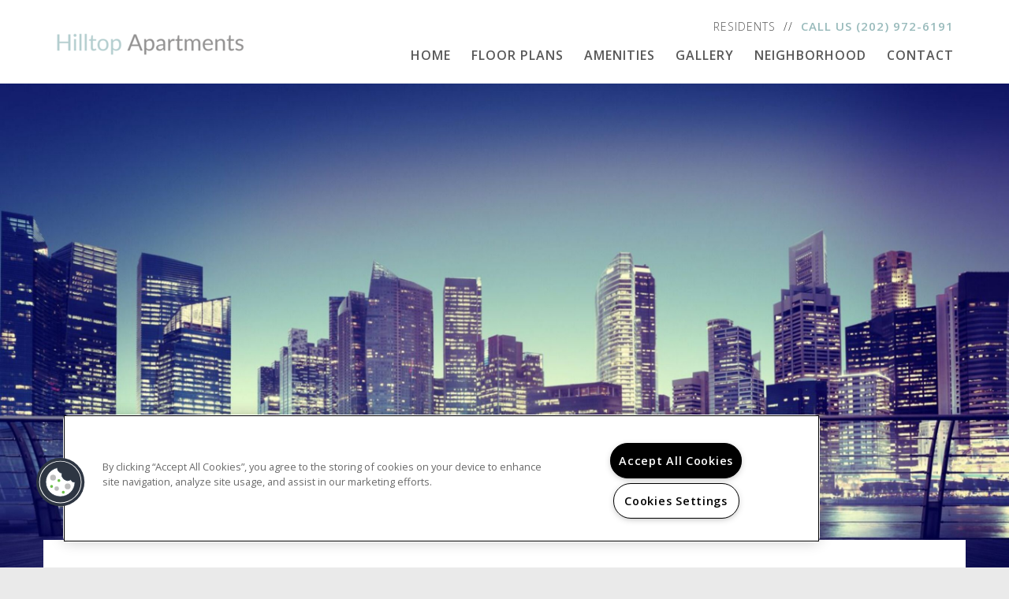

--- FILE ---
content_type: text/html; charset=utf-8
request_url: https://livehilltopdc.com/Site-map.aspx
body_size: 16078
content:
<!DOCTYPE html PUBLIC "-//W3C//DTD XHTML 1.0 Strict//EN" "http://www.w3.org/TR/xhtml1/DTD/xhtml1-strict.dtd">
<html lang="en" xmlns="http://www.w3.org/1999/xhtml">
<head id="head"><title>
	Come home to more in Washington, DC | Hilltop Apartments

</title><meta name="description" content="Great Washington, DC Apartments for Rent. Visit us today! (202) 945-4550." /> 
<meta http-equiv="content-type" content="text/html; charset=UTF-8" /> 
<meta http-equiv="pragma" content="no-cache" /> 
<meta http-equiv="content-style-type" content="text/css" /> 
<meta http-equiv="content-script-type" content="text/javascript" /> 
<meta name="keywords" content="DC Apartments, Apartments for rent in DC, (202) 945-4550" /> 
<link href="/CMSPages/GetResource.ashx?stylesheetname=RPcssMaster_S0070-Inspire" type="text/css" rel="stylesheet" />
<!-- MasterPageIncludes --><link href="https://ajax.googleapis.com/ajax/libs/jqueryui/1.9.1/themes/ui-lightness/jquery-ui.css" type="text/css" rel="preload" as="style" onload="this.rel='stylesheet'"></link><script src="https://ajax.googleapis.com/ajax/libs/jquery/1.8.2/jquery.min.js" type="text/javascript"></script><script src="https://ajax.googleapis.com/ajax/libs/jqueryui/1.9.0/jquery-ui.min.js" type="text/javascript"></script><script src="https://cs-cdn.realpage.com/CWS/1894546/CMSScripts/Custom/RPWebParts/global.min.js" type="text/javascript"></script><script src="https://cs-cdn.realpage.com/CWS/1894546/Accessibe/Accessibe.js" type="text/javascript"></script><!-- /MasterPageIncludes --><!-- Mobile viewport optimized: j.mp/bplateviewport -->
<meta name="viewport" content="width=device-width,initial-scale=1" />

<meta name="geo.position" content="38.9018119;-76.9220504" />
<meta name="geo.placename" content="Washington" />
<meta name="geo.region" content="US-DC" />
<meta name="ICBM" content="38.9018119, -76.9220504" />


<link href="https://fonts.googleapis.com/css?family=Open+Sans:400,300,300italic,400italic,600,600italic,700,700italic,800,800italic" rel="stylesheet" type="text/css" />
<link href="https://fonts.googleapis.com/css?family=Gentium+Basic:400,400i,700,700i" rel="stylesheet" />
<link type="text/css" href="https://cs-cdn.realpage.com/CWS/1894546/TemplateResources/Global/Icons/fontello.css" rel="stylesheet" />

<link type="text/css" href="https://cs-cdn.realpage.com/CWS/1894546/GlobalResources/Bootstrap/css/bootstrap.min.css" rel="stylesheet" />
<link type="text/css" href="https://cs-cdn.realpage.com/CWS/1894546/TemplateResources/Global/Icons/font-awesome.min.css" rel="stylesheet" />

<script src="https://ajax.googleapis.com/ajax/libs/jquery/2.2.4/jquery.min.js" type="text/javascript"></script>
<script src="https://ajax.googleapis.com/ajax/libs/jqueryui/1.12.1/jquery-ui.js" type="text/javascript"></script>
<script src="https://code.jquery.com/jquery-migrate-1.4.1.js" type="text/javascript"></script>

<script src="https://cs-cdn.realpage.com/CWS/1894546/GlobalResources/Bootstrap/js/bootstrap.min.js" type="text/javascript"></script>

<script type="text/javascript">
  $(document).ready(function() {
    $('li.residents a').attr('target','_blank');
    
    $(function(){    
      var height = $(window).scrollTop();
      
      $(window).scroll(function() {
        var height = $(window).scrollTop();
        var width = $(window).width();
        if(height  == 0) {
          $('#top_header_row').removeClass('scrolled');
        }
        if(height  > 0) {
          $('#top_header_row').addClass('scrolled');
        }
      });
    });
    
  });
</script>


<script type="text/javascript" src="https://doorway.knck.io/latest/doorway.min.js"></script>
<script text="text/javascript" type="text/javascript">
    window.knockDoorway.init('d580e5bc11eb96081658fed1313ddf8a', 'community', 'df0ca415fc11eea4');
</script>



	






<!--[if lt IE 9]>
<style>
body > #lightbox {
margin-top:-350px;
margin-left:-350px;
}
</style>
<![endif]--> 
<link href="https://capi.myleasestar.com/v2/dimg/154012577/75x75/154012577.png" type="image/png" rel="shortcut icon" />
<link href="https://capi.myleasestar.com/v2/dimg/154012577/75x75/154012577.png" type="image/png" rel="icon" />
<link href="/CmsPages/GetResource.ashx?stylesheetname=rpWebpartCss_MediaViewer;rpWebpartCss_CookiesConsent;rpWebPartCSS_SocialMedia;rpWebpartCss_AdaHudicons;RpWebpartCss_PopUp;rpWebpartCss_CCPA" type="text/css" rel="stylesheet" />

    <script type="text/javascript">var firstTouchEnabled=true</script>
    

    <style>
        :root {
            --RPcolor1: #ffffff !important;
            --RPcolor2: #585858 !important;
            --RPcolor3: #98babb !important;
            --RPcolor4: #8b8a8b !important;
            --RPcolor5: #ebebeb !important;
            --RPcolor6: #f6f6f6 !important;
            --RPcolor7: #000000 !important;
            --RPcolor8: #ffffff !important;
            --RPcolor9: #ffffff !important;

            --RPHeaderFont: '', Helvetica, Arial, sans-serif;
            --RPBodyFont: '', Helvetica, Arial, sans-serif;

            --FPCardImageHeight: 200px;
            --FPCardImageHeight-Medium: 200px;
            --FPCardImageHeight-Large: 200px;
            --FPModalImageHeight: 500px;
            --FPModalImageHeightMedium: 500px;
            --FPModalImageHeightLarge: 500px;
            --FPCardCarouselPadding: 15px;
            --FPCardCarouselPadding-Large: 30px;
        }
    </style>

    <script src="https://cdn.jsdelivr.net/npm/css-vars-ponyfill@1" type="text/javascript"></script>
    <script src="/RPWebParts/General/CommonData.js" type="text/javascript"></script>
    <script type="text/javascript">
        cssVars();
    </script>
    
    <script type="text/javascript">
        var sourcesList = JSON.parse('[{"DisplayName":"Affordable Housing","PmSourceId":"ah"},{"DisplayName":"AffordableSearch.com","PmSourceId":"affs"},{"DisplayName":"Apartment Finder","PmSourceId":"af"},{"DisplayName":"Apartment Guide","PmSourceId":"ag"},{"DisplayName":"Apartment List","PmSourceId":"al"},{"DisplayName":"Apartment Ratings","PmSourceId":"ar"},{"DisplayName":"Apartments.com","PmSourceId":"a"},{"DisplayName":"Apple Maps","PmSourceId":"am"},{"DisplayName":"Bing","PmSourceId":"b"},{"DisplayName":"Bing.com","PmSourceId":"bng"},{"DisplayName":"Brochure/Flyer","PmSourceId":"br"},{"DisplayName":"Broker","PmSourceId":"broker"},{"DisplayName":"Corporate Site","PmSourceId":"corw"},{"DisplayName":"CoStar","PmSourceId":"costar"},{"DisplayName":"Craigslist","PmSourceId":"cl"},{"DisplayName":"Direct Mail","PmSourceId":"dm"},{"DisplayName":"Drive-by","PmSourceId":"db"},{"DisplayName":"Facebook","PmSourceId":"fb"},{"DisplayName":"GeoTargeter","PmSourceId":"gtg"},{"DisplayName":"Google","PmSourceId":"g"},{"DisplayName":"Google My Business","PmSourceId":"gmb"},{"DisplayName":"Locator","PmSourceId":"l"},{"DisplayName":"Paid Social Ads","PmSourceId":"psa"},{"DisplayName":"Property Website","PmSourceId":"w"},{"DisplayName":"Referral - Current Resident","PmSourceId":"refcr"},{"DisplayName":"Referral - Former Resident","PmSourceId":"reffr"},{"DisplayName":"Referral - Sister Property","PmSourceId":"sist"},{"DisplayName":"Referral - Word of Mouth","PmSourceId":"refwom"},{"DisplayName":"Rent.com","PmSourceId":"r"},{"DisplayName":"RentPath","PmSourceId":"rp"},{"DisplayName":"Search Engine Ad","PmSourceId":"sea"},{"DisplayName":"SEM/PPC","PmSourceId":"semppc"},{"DisplayName":"Signage","PmSourceId":"signage"},{"DisplayName":"Social Media","PmSourceId":"sm"},{"DisplayName":"Yelp","PmSourceId":"y"},{"DisplayName":"Zillow","PmSourceId":"z"},{"DisplayName":"Zumper","PmSourceId":"zu"}]');
        var propertyKey = '7J6143789074';
        var propertyId = '6437904';
        var leadList = [
                { hcLeadChannelName: "Apartment Finder", Domain: "ApartmentFinder.com"},
                { hcLeadChannelName: "Apartment Home Living Export", Domain: "ApartmentHomeLiving.com"},
                { hcLeadChannelName: "ApartmentGuide.com", Domain: "ApartmentGuide.com"},
                { hcLeadChannelName: "Apartments.com Network", Domain: "Apartments.com" },
                { hcLeadChannelName: "Rent.com", Domain: "Rent.com" },
                { hcLeadChannelName: "ForRent.com", Domain: "ForRent.com" },
                { hcLeadChannelName: "Move.com", Domain: "Move.com" },
                { hcLeadChannelName: "ApartmentFinder.com", Domain: "ApartmentFinder.com" },
                { hcLeadChannelName: "ApartmentShowcase.com", Domain: "ApartmentShowcase.com" },
                { hcLeadChannelName: "ApartmentList.com", Domain: "ApartmentList.com" },
                { hcLeadChannelName: "Zillow Rental Network", Domain: "zillow.com" },
                { hcLeadChannelName: "LiveLovely.com", Domain: "LiveLovely.com" },
                { hcLeadChannelName: "Google.com", Domain: "Google.com" },
                { hcLeadChannelName: "MyLeasestar", Domain: "myleasestar.com" },
                { hcLeadChannelName: "Greystar", Domain: "greystar.com" }
            ];
        
        //Defined in CommonData
        //matchedSource = f_getSessionStorage('matchedSource');
        //matchedSourceId = f_getSessionStorage('matchedSourceId');
        
        tryMatchingSourceFromReferrerUrl(window.document, sourcesList);
    </script>
    
        <script type="text/javascript">
            var utmConfigInfo = '';

            $(document).ready(function () {
                commonDataOnReady(document, sourcesList);
            });


                function setSEONumber(phoneNumber) {
                    $('.seo-number').each(function() {
                        if ($(this).find('span').length) {
                            $(this).find('span').html(phoneNumber);
                        } else {
                            $(this).html(phoneNumber);
                        }

                        if ($(this).attr('href') && $(this).attr('href').indexOf('tel:') > -1)
                            $(this).attr('href', 'tel: ' + phoneNumber);
                        if ($(this).attr('onclick') && $(this).attr('onclick').indexOf('f_analyticsSendEvent(') > -1) {
                            $(this).attr('onclick', "f_analyticsSendEvent('general', 'click-phone-number', '" + phoneNumber + '\')');
                        }
                    });

                    
            }

        </script>
    
    <script type="text/javascript">
        try {
            let myAccessibe = new RpAcsb()
            myAccessibe.config = {
                positionX: 'right',
                positionY: 'bottom',
                offsetX: 120,
                offsetY: 20,
                hideTrigger: false,
                statementLink: 'https://www.realpage.com/accessibility-statement/'
            }
            myAccessibe.init()
        }
        catch (err) {
            console.log("Accessibe Script not available");
        } 
    </script>

                <!-- OG Image Information -->
                <meta property="og:image" content="https://capi.myleasestar.com/v2/dimg-crop/62616144/1200x1200/62616144.png" />
                <!-- END OG Image Information --><script type="text/javascript">var propertyId='6437904';var lsApi='https://c-leasestar-api.realpage.com';var cacheUrl='';</script><script type="text/javascript">var leadObj=[{"PhoneNumber":"(202) 945-4550","LeadChannelName":"Zillow Rental Network"},{"PhoneNumber":"","LeadChannelName":"Moving ILS"},{"PhoneNumber":"(202) 945-4550","LeadChannelName":"Syndication"},{"PhoneNumber":"(202) 945-4550","LeadChannelName":"Apartments.com Network"},{"PhoneNumber":"","LeadChannelName":"MyNewPlace"},{"PhoneNumber":"(202) 972-6191","LeadChannelName":"Website"}];var googleCallTrackingEnabled = false;</script>
<link rel="canonical" href="https://www.livehilltopdc.com/Site-map.aspx" />
    <!-- ExternalResources_Header -->
    
    <!-- /ExternalResources_Header -->
<script type="application/ld+json">{"@context":"http://schema.org","@type":"Apartment","name":"Hilltop Apartments","image":"https://capi.myleasestar.com/v2/dimg/62616144/400x400/62616144.png","url":"https://www.livehilltopdc.com","telephone":"(202) 972-6191","address":{"@type":"PostalAddress","streetAddress":"908 Eastern Avenue Northeast","addressLocality":"Washington","addressRegion":"DC","postalCode":"20019","addressCountry":"USA"},"geo":{"@type":"GeoCoordinates","latitude":38.9018119,"longitude":-76.9220504},"openingHoursSpecification":[{"@type":"OpeningHoursSpecification","dayOfWeek":"Monday","opens":"9:00AM","closes":"5:00PM"},{"@type":"OpeningHoursSpecification","dayOfWeek":"Tuesday","opens":"9:00AM","closes":"5:00PM"},{"@type":"OpeningHoursSpecification","dayOfWeek":"Wednesday","opens":"9:00AM","closes":"5:00PM"},{"@type":"OpeningHoursSpecification","dayOfWeek":"Thursday","opens":"9:00AM","closes":"5:00PM"},{"@type":"OpeningHoursSpecification","dayOfWeek":"Friday","opens":"9:00AM","closes":"3:00PM"}]}</script><link href="https://cs-cdn.realpage.com/CWS/1894546/CMSScripts/Custom/RPWebParts/fancybox3/jquery.fancybox.css" type="text/css" rel="preload" as="style" onload="this.rel='stylesheet'" />
<script type="text/javascript">var mvTourText = ''; var mvColor = '98babb'; mvBtnAnimation = 'spin'</script><script type="text/javascript">var mvTours = null</script><script src="https://cs-cdn.realpage.com/CWS/1894546/CMSScripts/Custom/RPWebParts/fancybox3/jquery.fancybox.js" type="text/javascript" defer="defer"></script><script src="https://cs-cdn.realpage.com/CWS/1894546/CMSScripts/Custom/RPWebParts/media-viewer.js" type="text/javascript" defer="defer"></script><link href="https://cs-cdn.realpage.com/CWS/1894546/CMSScripts/Custom/RPWebParts/fancybox3/jquery.fancybox.css" type="text/css" rel="preload" as="style" onload="this.rel='stylesheet'" />
<script src="https://cs-cdn.realpage.com/CWS/1894546/CMSScripts/Custom/RPWebParts/cookies-consent.js" type="text/javascript" defer="defer"></script><link href="https://cs-cdn.realpage.com/CWS/1894546/TemplateResources/Global/Icons/font-awesome.min.css" type="text/css" rel="preload" as="style" onload="this.rel='stylesheet'" />
<script type="text/javascript">
(function(i,s,o,g,r,a,m){i['GoogleAnalyticsObject']=r;i[r]=i[r]||function(){(i[r].q=i[r].q||[]).push(arguments)},i[r].l=1*new Date();a=s.createElement(o),m=s.getElementsByTagName(o)[0];a.async=1;a.src=g;m.parentNode.insertBefore(a,m)})(window,document,'script','//www.google-analytics.com/analytics.js','ga');(function(w,d,s,l,i){w[l]=w[l]||[];w[l].push({'gtm.start':new Date().getTime(),event:'gtm.js'});var f=d.getElementsByTagName(s)[0],j=d.createElement(s),dl=l!='dataLayer'?'&l='+l:'';j.async=true;j.src='https://www.googletagmanager.com/gtm.js?id='+i+dl;f.parentNode.insertBefore(j,f);})(window,document,'script','dataLayer','GTM-PGXC6VC');var RpUniqueUserId = f_getAnalyticsUserValueFromCookie('RP_LSWS_USER');let customDimensions = {}; customDimensions.dimension4 = '6437904'; customDimensions.dimension5 = '860'; customDimensions.dimension9 = RpUniqueUserId; customDimensions.dimension10 = 's0070-inspire'; customDimensions.dimension11 = new Date().getTime(); customDimensions.dimension18 = '0'; customDimensions.dimension19 = '69906'; dataLayer.push({customDimensions});ga('set', { 'dimension4': 6437904, 'dimension5': 860, 'dimension9': RpUniqueUserId, 'dimension10': 's0070-inspire', 'dimension11': new Date().getTime(), 'dimension18':'0', 'dimension19': 69906 });ga('send', 'pageview');
</script>
<script>(window.BOOMR_mq=window.BOOMR_mq||[]).push(["addVar",{"rua.upush":"false","rua.cpush":"false","rua.upre":"false","rua.cpre":"false","rua.uprl":"false","rua.cprl":"false","rua.cprf":"false","rua.trans":"","rua.cook":"false","rua.ims":"false","rua.ufprl":"false","rua.cfprl":"false","rua.isuxp":"false","rua.texp":"norulematch","rua.ceh":"false","rua.ueh":"false","rua.ieh.st":"0"}]);</script>
                              <script>!function(e){var n="https://s.go-mpulse.net/boomerang/";if("False"=="True")e.BOOMR_config=e.BOOMR_config||{},e.BOOMR_config.PageParams=e.BOOMR_config.PageParams||{},e.BOOMR_config.PageParams.pci=!0,n="https://s2.go-mpulse.net/boomerang/";if(window.BOOMR_API_key="Y2PYZ-3WZ5U-9VEDC-WUEHY-8N7AV",function(){function e(){if(!o){var e=document.createElement("script");e.id="boomr-scr-as",e.src=window.BOOMR.url,e.async=!0,i.parentNode.appendChild(e),o=!0}}function t(e){o=!0;var n,t,a,r,d=document,O=window;if(window.BOOMR.snippetMethod=e?"if":"i",t=function(e,n){var t=d.createElement("script");t.id=n||"boomr-if-as",t.src=window.BOOMR.url,BOOMR_lstart=(new Date).getTime(),e=e||d.body,e.appendChild(t)},!window.addEventListener&&window.attachEvent&&navigator.userAgent.match(/MSIE [67]\./))return window.BOOMR.snippetMethod="s",void t(i.parentNode,"boomr-async");a=document.createElement("IFRAME"),a.src="about:blank",a.title="",a.role="presentation",a.loading="eager",r=(a.frameElement||a).style,r.width=0,r.height=0,r.border=0,r.display="none",i.parentNode.appendChild(a);try{O=a.contentWindow,d=O.document.open()}catch(_){n=document.domain,a.src="javascript:var d=document.open();d.domain='"+n+"';void(0);",O=a.contentWindow,d=O.document.open()}if(n)d._boomrl=function(){this.domain=n,t()},d.write("<bo"+"dy onload='document._boomrl();'>");else if(O._boomrl=function(){t()},O.addEventListener)O.addEventListener("load",O._boomrl,!1);else if(O.attachEvent)O.attachEvent("onload",O._boomrl);d.close()}function a(e){window.BOOMR_onload=e&&e.timeStamp||(new Date).getTime()}if(!window.BOOMR||!window.BOOMR.version&&!window.BOOMR.snippetExecuted){window.BOOMR=window.BOOMR||{},window.BOOMR.snippetStart=(new Date).getTime(),window.BOOMR.snippetExecuted=!0,window.BOOMR.snippetVersion=12,window.BOOMR.url=n+"Y2PYZ-3WZ5U-9VEDC-WUEHY-8N7AV";var i=document.currentScript||document.getElementsByTagName("script")[0],o=!1,r=document.createElement("link");if(r.relList&&"function"==typeof r.relList.supports&&r.relList.supports("preload")&&"as"in r)window.BOOMR.snippetMethod="p",r.href=window.BOOMR.url,r.rel="preload",r.as="script",r.addEventListener("load",e),r.addEventListener("error",function(){t(!0)}),setTimeout(function(){if(!o)t(!0)},3e3),BOOMR_lstart=(new Date).getTime(),i.parentNode.appendChild(r);else t(!1);if(window.addEventListener)window.addEventListener("load",a,!1);else if(window.attachEvent)window.attachEvent("onload",a)}}(),"".length>0)if(e&&"performance"in e&&e.performance&&"function"==typeof e.performance.setResourceTimingBufferSize)e.performance.setResourceTimingBufferSize();!function(){if(BOOMR=e.BOOMR||{},BOOMR.plugins=BOOMR.plugins||{},!BOOMR.plugins.AK){var n=""=="true"?1:0,t="",a="z54cciqx2t45m2kh5lxq-f-af5cea361-clientnsv4-s.akamaihd.net",i="false"=="true"?2:1,o={"ak.v":"39","ak.cp":"1592120","ak.ai":parseInt("1022256",10),"ak.ol":"0","ak.cr":0,"ak.ipv":4,"ak.proto":"http/1.1","ak.rid":"3908e686","ak.r":42005,"ak.a2":n,"ak.m":"","ak.n":"essl","ak.bpcip":"3.143.249.0","ak.cport":1674,"ak.gh":"23.220.105.207","ak.quicv":"","ak.tlsv":"tls1.2","ak.0rtt":"","ak.0rtt.ed":"","ak.csrc":"-","ak.acc":"bbr","ak.t":"1766320879","ak.ak":"hOBiQwZUYzCg5VSAfCLimQ==BpfWO2TTJAP/h/50KvekGw8KtQXtfVf1TdyJTMZOCOJ9wifppMQjg8zdbOiA8EuN4UvSEkup80pNzomp5rKsUOpPeYkqRO3Y7U5XJ0DYgqDyyoDySxZ0X921QK5ZW88v4p24HVRuqkrwzVpkMdDK7HgoItii5kIaLrtspoEq5g89K7myXHAyuakd33p93wHYKsGhvDsyeAnhOEwurs7/Wyzat1QWk0kr7M8XnRIrLTfLhhRNoApUYct/uf4+0leQkjEa5eTz68IomMYx07/mkLPuxA2/iR0B5w9e1TJrEx+qOxalnRYD7JY/7BUqFwjxIh7aC/FhqnKaaFbDPPTUgXeAQnUNrhIyzhW8pbFXUNq3PA3zR4IVWkSX4oQD1VA3enRE9V3dM1p17iklj1012477ZwmqF4ENQ5ZBlUte0aY=","ak.pv":"6","ak.dpoabenc":"","ak.tf":i};if(""!==t)o["ak.ruds"]=t;var r={i:!1,av:function(n){var t="http.initiator";if(n&&(!n[t]||"spa_hard"===n[t]))o["ak.feo"]=void 0!==e.aFeoApplied?1:0,BOOMR.addVar(o)},rv:function(){var e=["ak.bpcip","ak.cport","ak.cr","ak.csrc","ak.gh","ak.ipv","ak.m","ak.n","ak.ol","ak.proto","ak.quicv","ak.tlsv","ak.0rtt","ak.0rtt.ed","ak.r","ak.acc","ak.t","ak.tf"];BOOMR.removeVar(e)}};BOOMR.plugins.AK={akVars:o,akDNSPreFetchDomain:a,init:function(){if(!r.i){var e=BOOMR.subscribe;e("before_beacon",r.av,null,null),e("onbeacon",r.rv,null,null),r.i=!0}return this},is_complete:function(){return!0}}}}()}(window);</script></head>
<body class="LTR Chrome ENUS ContentBody">
    

	    
	
    

<script type="text/javascript">
    var displayModal = false;
    if(navigator.userAgent.indexOf('MSIE')!==-1 || navigator.appVersion.indexOf('Trident/') > -1){
        displayModal = true;
    }


    // POLYFILLS
    if (typeof IntersectionObserver == 'undefined') {
            var intersectionObserverScript = document.createElement("script");
            intersectionObserverScript.type = "text/javascript";
            intersectionObserverScript.setAttribute("src", '/CMSScripts/Custom/Polyfill/intersection-observer.js');
            document.documentElement.firstChild.appendChild(intersectionObserverScript);
    }
    if (navigator.userAgent.toLocaleLowerCase().indexOf('chrome') == -1) {
        var preloadCssScript = document.createElement("script");
            preloadCssScript.type = "text/javascript";
            preloadCssScript.setAttribute("src", '/CMSScripts/Custom/Polyfill/cssrelpreload.js');
            document.documentElement.firstChild.appendChild(preloadCssScript);
    }

    // END POLYFILLS
    //For TESTING
    //displayModal = true;
    $(document).ready(function () {
        var cookie = f_getBrowserSessionCookie('showBrowserVersionOnPageLoad');
        //For TESTING
        //var cookie = null;

        if (displayModal && cookie == null) {
            $('.oB-overlay').show();
            $('#oldBrowserModal').show();
            var html = htmlStringBuilder();
            $('#oldBrowserModal').append(html);
            f_setBrowserSessionCookie('showBrowserVersionOnPageLoad', false);
        }
        $('#closeBrowserModalButton').on('click', function() {
            $('.oB-overlay').hide();
            $('#oldBrowserModal').hide();
        });
    });

    function f_setBrowserSessionCookie(cookieName, value) {
        document.cookie = cookieName + "=" + value;
    }

    function f_getBrowserSessionCookie(cookieName) {
        var cookieValue = document.cookie;
        var cookieStart = cookieValue.indexOf(" " + cookieName + "=");
        if (cookieStart == -1) {
            cookieStart = cookieValue.indexOf(cookieName + "=");
        }
        if (cookieStart == -1) {
            cookieValue = null;
        }
        else {
            cookieStart = cookieValue.indexOf("=", cookieStart) + 1;
            var cookieEnd = cookieValue.indexOf(";", cookieStart);
            if (cookieEnd == -1) {
                cookieEnd = cookieValue.length;
            }
            cookieValue = unescape(cookieValue.substring(cookieStart, cookieEnd));
        }
        return cookieValue;
    }

    function htmlStringBuilder() {
        var buildHtml = '<div class="oB-dialog">'+
				'<div class="oB-content">'+
					'<div class="oB-header">'+
						'<h4>For the best website experience, please update your browser</h4>'+
					'</div>'+
					'<div class="oB-body">'+
						'<p>Just click on the icons to get to the download page</p>'+
						'<div class="browserSelect">'+					
							'<div class="browserIconContainer" id="firefoxTab">'+
								'<div class="browserColumn">'+
									'<a class="browserLink" href="https://www.mozilla.org/en-US/firefox/new/?v=1" target="_blank" aria-label="Firefox Download" tabindex="0">'+
										'<div class="browserImage"><img src="https://cs-cdn.realpage.com/CWS/1894546/GlobalResources/BrowserIcons/firefoxLogo.png" aria-hidden="true" alt="Firefox" /></div>'+
										'<div class="browserName">Firefox</div>'+
									'</a>'+
								'</div>'+
							'</div>'+
							'<div class="browserIconContainer" id="chromeTab">'+
								'<div class="browserColumn">'+
									'<a class="browserLink" href="https://www.google.com/chrome/browser/desktop/" target="_blank" aria-label="Chrome Download" tabindex="0">'+
										'<div class="browserImage"><img src="https://cs-cdn.realpage.com/CWS/1894546/GlobalResources/BrowserIcons/chromeLogo.png" aria-hidden="true" alt="Chrome" /></div>'+
										'<div class="browserName">Chrome</div>'+
									'</a>'+
								'</div>'+
							'</div>'+
							'<div class="browserIconContainer" id="safariTab">'+
								'<div class="browserColumn">'+
									'<a class="browserLink" href="https://support.apple.com/downloads/safari" target="_blank" aria-label="Safari Download" tabindex="0">'+
										'<div class="browserImage"><img src="https://cs-cdn.realpage.com/CWS/1894546/GlobalResources/BrowserIcons/safariLogo.png" aria-hidden="true" alt="Safari"/></div>'+
										'<div class="browserName">Safari</div>'+
									'</a>'+
								'</div>'+
							'</div>'+
                           ' <div class="browserIconContainer" id="edgeTab">'+
								'<div class="browserColumn">'+
									'<a class="browserLink" href="https://www.microsoft.com/en-us/windows/microsoft-edge#0QiY0Omq3i5Z0krF.97" target="_blank" aria-label="Edge Download" tabindex="0">'+
										'<div class="browserImage"><img src="https://cs-cdn.realpage.com/CWS/1894546/GlobalResources/BrowserIcons/edgeLogo.png" aria-hidden="true" alt="Edge"/></div>'+
										'<div class="browserName">Edge</div>'+
									'</a>'+
								'</div>'+
							'</div>'+			
						'</div>'+
					'</div>'+
					'<button id="closeBrowserModalButton" type="button" aria-label="close" tabindex="0">Close Window</button>'+
					'<div class="oB-footer">'+
						'</p>By closing this window you acknowledge that your experience on this website may be degraded</p>'+
					'</div>'+
				'</div>';
        console.log(buildHtml);
        return buildHtml;
    }
</script>
        <style>
        #oldBrowserModal {
            font-family: 'Arial', sans-serif;
        }
        #oldBrowserModal .oB-header h4, #oldBrowserModal .oB-body p {
            color: #666;
            font-weight: bold;
        }
        #oldBrowserModal .oB-header h4 {font-size: 20px;}
        #oldBrowserModal .oB-body p {
            font-size: 16px;
            padding: 0 15px 15px;
        }
        #oldBrowserModal .browserIconContainer {
            width: 90px;
            display: inline-block;
            text-align: center;
            margin-bottom: 15px;
        }
        #oldBrowserModal .browserSelect {font-size: 14px;}
        #oldBrowserModal #explorerTab {width: 140px;}
        #oldBrowserModal .browserImage img {
            height: 60px;
            width: 60px;
            margin-bottom:10px;
            border: none !important;
        }
        #oldBrowserModal a.browserLink {
            color: #666;
            text-decoration: none;
        }
        #oldBrowserModal #closeBrowserModalButton {
            background: #42a5f5;
            color: #fff;
            border: none;
            padding: 15px 45px;
            border-radius: 500px;
            font-size: 16px;
            cursor: pointer;
        }
        #oldBrowserModal .oB-content {text-align:center;}
        #oldBrowserModal :focus {
            outline: -webkit-focus-ring-color auto 0px;
        }
        #oldBrowserModal .oB-content {border-radius: 0;}
        .oB-overlay {
            position: fixed;
            z-index: 2000;
            height: 100%;
            width: 100%;
            top: 0;
            left: 0;
            background: rgba(0,0,0,0.5);
        }
        #oldBrowserModal .oB-header {
            border-bottom: 1px solid rgba(0,0,0,.1);
            padding: 15px;
        }
        #oldBrowserModal .oB-body {
             padding: 15px;
        }
        #oldBrowserModal .oB-footer {
            font-size: 12px;
            padding: 15px;
            text-align: center;
            border: none;
            color: #666;
        }
        @media (min-width: 768px) {
            #oldBrowserModal .oB-dialog {width: 690px;}
            #oldBrowserModal {
                position: absolute;
                z-index: 2001;
                top: 10%;
                left: 50%;
                background: #fff;
                transform: translate(-50%, 0);
                -ms-transform: translate(-50%, 0);
            }
        }
        @media (max-width: 767px) {
            #oldBrowserModal {
                position: relative;
                z-index: 2001;
                margin: 5% auto 5%;
                background: #fff;
                width: 95%;
            }
        }                             
</style>

<div class="oB-overlay" style="display: none;"></div> <div id="oldBrowserModal" style="display: none;"></div>
    <form method="post" action="/Site-map.aspx" id="form">
<div class="aspNetHidden">
<input type="hidden" name="__EVENTTARGET" id="__EVENTTARGET" value="" />
<input type="hidden" name="__EVENTARGUMENT" id="__EVENTARGUMENT" value="" />
<input type="hidden" name="__VIEWSTATE" id="__VIEWSTATE" value="1mZWzvqaqSr/op7UCI95+K44rLzRQotT14926TSmWA7nZ7HiVZr5Qi69xzoZtfv+bnpb6Xz+f9HYeSfmeiWmE/eccn5GinS+NK19cex7594yWEM7W+oFPXIuvmtE3DxP0e4DEgUmHmsHs9T+9iLsat9mczSgemPllLj3nR2/[base64]/OeO4BVbFpm1IO9Ox+ZeMDz+dJFzJx0c0ql7Ggwe2gj56OVGNTZnw7PxVVxmi1L0zK0wQ6Lg60r09rfAkAue2bCHuck4dyFZF26aAymUZm/d66N4obav7nNpaJFZ2ybdnzuS+c2h6+zwDXNy+IF8OswPDiwHyKg7IzC1r1GDDIZg0WVtDlOwMRG2J6PdhkumlaX4t1IusLN55Sn1Kz0v0zYKQxhVgPAoKXPza3CX0wVGdlTXfKb7eE1ukPwbpAQWqaGr8ClvY2AVwyW/ue+AuaApc6qEBpXx1wA9ACaxnyXyti1OqXZMQXf4Jz87BGmVl08CJ4Q5NjjrpyYlyp5JK3pEEOFJv3f0syeDakXLnWYPufDCksc2ZI1jHFGDIl4+vBRJU6QnrPKT9UAA2EkxxKpeOQrkHhVLoOeHektgosJ30Kcj7YGASS/QaN4eYJXvNuj/U01K1T66SIzZr95P75yV3JPW9SuynaqUap+D8HvcL94DogFNJwx4SHdyxM+66nJ3rq517p4/emWwDV8veyD2zHvQdTySnPZ300X+iOSUmQFvzoYvFokL0TM0kqhZgFiLu6vZMkwnk6SfFxo5YjkhAmFb45lNpGt/oPEPfzhbm4zuXE3RT0W6pS52x2eYwjmIC0Ho8mo+fLxYkUZU7u3MebnGDtX5FAUYyfbDBHwPaxmTh5IkaJWxzKYTXFTe8RvshOfSBP6/QgIitN3YmHkK60nuO2diIM9658dTTMpeYSSneU6xgZsuMNBgdPzY" />
</div>

<script type="text/javascript">
//<![CDATA[
var theForm = document.forms['form'];
if (!theForm) {
    theForm = document.form;
}
function __doPostBack(eventTarget, eventArgument) {
    if (!theForm.onsubmit || (theForm.onsubmit() != false)) {
        theForm.__EVENTTARGET.value = eventTarget;
        theForm.__EVENTARGUMENT.value = eventArgument;
        theForm.submit();
    }
}
//]]>
</script>


<script src="/WebResource.axd?d=pynGkmcFUV13He1Qd6_TZLJliYB8TA_FIF9xlHcKd7ag0Vv3EWtMdA4IBxcPvyX2M5F_ORIargEI2RFqew7B_g2&amp;t=638901591720898773" type="text/javascript"></script>

<input type="hidden" name="lng" id="lng" value="en-US" />
<script type="text/javascript">
	//<![CDATA[

function PM_Postback(param) { if (window.top.HideScreenLockWarningAndSync) { window.top.HideScreenLockWarningAndSync(1080); } if(window.CMSContentManager) { CMSContentManager.allowSubmit = true; }; __doPostBack('m$am',param); }
function PM_Callback(param, callback, ctx) { if (window.top.HideScreenLockWarningAndSync) { window.top.HideScreenLockWarningAndSync(1080); }if (window.CMSContentManager) { CMSContentManager.storeContentChangedStatus(); };WebForm_DoCallback('m$am',param,callback,ctx,null,true); }
//]]>
</script>
<script src="/ScriptResource.axd?d=NJmAwtEo3Ipnlaxl6CMhvgm388C7z57L5COL7njlfxHabVp02JjeGBqhojV0DvhOls37naEdTKvtve-DZGAUfkLhXnkKZ0JM5n8W_iT84YozJbVtHk6XR7HfTxh00jaQbIJ5RlBvWf7fnz-N3zpSVKNk_Hm4b82dGd4p6rDl7rs1&amp;t=32e5dfca" type="text/javascript"></script>
<script src="/ScriptResource.axd?d=dwY9oWetJoJoVpgL6Zq8OBLhaBrqwBdVAb8vaEtP5p0RwE8U2clwoyTHecbvHf4xQfmyrJ2iJaF8M22aUIdHdYyU7qY-2hjISrIPPxmhFqA408i6Y0GxT1-SnCjYV3lgC3TXr_eJ0QD4CYVGcu8j6ZFo_C_b-R4EfAA4qAquMMk1&amp;t=32e5dfca" type="text/javascript"></script>
<script type="text/javascript">
	//<![CDATA[

var CMS = CMS || {};
CMS.Application = {
  "language": "en",
  "imagesUrl": "/CMSPages/GetResource.ashx?image=%5bImages.zip%5d%2f",
  "isDebuggingEnabled": false,
  "applicationUrl": "/",
  "isDialog": false,
  "isRTL": "false"
};

//]]>
</script>
<div class="aspNetHidden">

	<input type="hidden" name="__VIEWSTATEGENERATOR" id="__VIEWSTATEGENERATOR" value="A5343185" />
	<input type="hidden" name="__SCROLLPOSITIONX" id="__SCROLLPOSITIONX" value="0" />
	<input type="hidden" name="__SCROLLPOSITIONY" id="__SCROLLPOSITIONY" value="0" />
</div>
        <script type="text/javascript">
//<![CDATA[
Sys.WebForms.PageRequestManager._initialize('manScript', 'form', ['tctxM',''], [], [], 90, '');
//]]>
</script>

        <div id="ctxM">

</div>
        
  
  






<!-- MediaViewer Added -->

<!----------------------------------------Header start----------------------------------------->
<div class="fav">
  <div id="top_header_row">
    <div class="mobilephone">
<a class="seo-number" href="tel:(202) 972-6191" onclick="f_analyticsSendEvent('general', 'click-phone-number', '(202) 972-6191')">(202) 972-6191</a></div>
    <div class="logo_sticky col-sm-3 landscape"><a href="/"><img id="p_lt_zoneLogo_EditableImage_ucEditableImage_imgImage" src="https://capi.myleasestar.com/v2/dimg/62616144/240x150/62616144.png" alt="" />

</a></div>
    
    <div class="header-right col-sm-9">
      <div class="topmenu"><span class="resLogin headerLeftItem divideraf"><a href="/Residents.aspx" target="blank">Residents</a>



</span>
<div class="liveChat headerLeftItem hidden-xs"><span></span></div><div class="top-phone">CALL US
<a class="seo-number" href="tel:(202) 972-6191" onclick="f_analyticsSendEvent('general', 'click-phone-number', '(202) 972-6191')">(202) 972-6191</a></div></div>
      <div class="menumain">
	<ul id="menuElem">
		<li class="home">
			<a href="/">Home</a>
		</li>
		<li>
			<a href="/Floor-Plans.aspx">Floor Plans</a>
		</li>
		<li class="amenities">
			<a href="/Amenities.aspx">Amenities</a>
		</li>
		<li class="gallery">
			<a href="/Gallery.aspx">Gallery</a>
		</li>
		<li class="neighborhood">
			<a href="/Neighborhood.aspx">Neighborhood</a>
		</li>
		<li class="contact">
			<a href="/Contact.aspx">Contact</a>
		</li>

	</ul>


</div>
      <span class="mobi-icon" style="font-size:30px;cursor:pointer" onclick="openNav()"><img src="https://capi.myleasestar.com/v2/dimg/46243819/30x30/46243819.png" /></span>
    </div>    
    <div class="clearfix"></div>
  </div>
</div>
<!----------------------------------------Slider start----------------------------------------->
<div class="middle_section">
  

<div id="slider_section" class="hero-img general-hero"></div>
<div class="main-inside" id="welcome main-inside">
  <div class="page_contact-us" onselectstart="return false">
    <div class="header row">
      <div class="inner-header-text serif-font">
        <div class="large-border"><h1 class="pageHeader">Site Map</h1>




<ul class="CMSSiteMapList"><li class="CMSSiteMapListItem"><a href="/" class="CMSSiteMapLink">Home</a></li><li class="CMSSiteMapListItem"><a href="/Floor-Plans.aspx" class="CMSSiteMapLink">Floor Plans</a></li><li class="CMSSiteMapListItem"><a href="/Amenities.aspx" class="CMSSiteMapLink">Amenities</a></li><li class="CMSSiteMapListItem"><a href="/Gallery.aspx" class="CMSSiteMapLink">Gallery</a></li><li class="CMSSiteMapListItem"><a href="/Neighborhood.aspx" class="CMSSiteMapLink">Neighborhood</a></li><li class="CMSSiteMapListItem"><a href="https://livehilltopdc.activebuilding.com" class="CMSSiteMapLink">Residents</a></li><li class="CMSSiteMapListItem"><a href="/Contact.aspx" class="CMSSiteMapLink">Contact</a></li><li class="CMSSiteMapListItem"><a href="/Privacy-Policy.aspx" class="CMSSiteMapLink">Privacy Policy</a></li></ul>
</div>
      </div>
    </div>
  </div>
</div>
</div>
<div class="content-bottom">
  <div class="ls-logo"><div id="" class="pmcLogo"><a target="_blank" href="https://www.winncompanies.com/fyh-search"><img id="p_lt_zonePmcLogo_EditableImage2_ucEditableImage_imgImage" title="Winn logo_color" src="https://capi.myleasestar.com/v2/dimg/145015496/238x67/145015496.png" alt="Winn logo_color" />

</a></div></div>
  <div class="ct-btm para"><p><a href="https://www.winncompanies.com/winncompanies-license-disclosures" target="_blank" style="color: rgb(99, 99, 99);">Licenses, Disclosures, and Disclaimers</a></p>



</div>
</div>
<!----------------------------------------footer section----------------------------------------->    
<div class="footer">
  <div class="footer-row">
    <div class="col-sm-5 col-md-4" id="footerSection1">
      <div class="widgetone">
        <h6>Let's Chat</h6>
<a class="seo-number" href="tel:(202) 972-6191" onclick="f_analyticsSendEvent('general', 'click-phone-number', '(202) 972-6191')">(202) 972-6191</a><h6>
	Hilltop Apartments</h6>
<span class="address">908 Eastern Avenue Northeast,
Washington, DC 20019</span>



<div class="footer-map"><a class="fa-long-arrow-right" href="http://maps.google.com/?q=908 Eastern Avenue Northeast, Washington, DC 20019" target="_blank">View Map</a>



</div>
      </div>
    </div>
    
    
    <div class="col-sm-4 col-md-3" id="footerSection2">
      <div class="widgetsec">
        <h6>
	Office Hours</h6>
<pre>
Mon - Thu: 9:00AM to 5:00PM
Fri: 9:00AM to 3:00PM
Sat: Closed
Sun: Closed </pre>





      </div>
        </div>
        <div class="col-sm-3 col-md-2" id="footerSection3">
          <div class="widgetthree">
            <div class="foot-link"><h6>Links</h6>
<a href="/Site-map.aspx">Site Map</a> 



</div><div class="foot-link">
  <a href="https://www.winncompanies.com/winncompanies-privacy-policy" target="_blank" aria-label="Privacy Policy" title="Privacy Policy">Privacy Policy</a>
</div>

  <div class="foot-link">
    <a href="https://www.winncompanies.com/winn-tou" target="_blank" aria-label="Terms of Use" title="">Terms of Use</a>
  </div>

          </div>
        </div>
        <div class="col-xs-12 col-md-3" id="footerSection4">
          <div class="widget">
            <div class="row">
  <div class="col-xs-12 col-sm-6 col-md-12">
    <h6>Follow Hilltop Apartments</h6><div id="p_lt_zoneFooterRight_rpWebpartSocialMedia_pnlSocialNetworks" class="social_media">
	<a href="https://www.facebook.com/LiveHilltopApartments" class="facebook" title="" target="_blank" onclick="f_analyticsSendEvent('social', 'click-facebook-icon', 'https://www.facebook.com/LiveHilltopApartments')" role="button" aria-label="facebook">
                    <em class="sicon-facebook" aria-hidden="true"></em></a>
</div></div>
<div class="col-xs-12 col-sm-6 col-md-12"><p class="copyright">
	Copyright &copy; 2025 Hilltop Apartments</p>




<a href="https://www.realpage.com/apartment-marketing/" target="_blank" class="lsLogo"><img src="/TemplateResources/Global/images/rplogo-black.png" title="RealPage, Inc." alt="RealPage, Inc." />
</a><div id="ADA-HUD-Links"><a id="link-HUD" href="https://www.hud.gov/program_offices/fair_housing_equal_opp" title="HUD" target="_blank">Rental assistance website (opens in a new tab)<svg id="housingSVG" data-name="housingSVG" xmlns="http://www.w3.org/2000/svg" width="539.2" height="515.23" viewbox="0 0 539.2 515.23">
  <title>HUD</title>
  <g>
    <polygon points="61.89 421.07 40.79 421.07 40.79 429.43 60.17 429.43 60.17 436.48 40.79 436.48 40.79 446.74 62.82 446.74 62.82 453.79 32.66 453.79 32.66 414.04 61.89 414.04 61.89 421.07 61.89 421.07" fill-rule="evenodd"></polygon>
    <path d="M202.69,476.83l4,3.75a9.67,9.67,0,0,1-4.48,1.06c-4.49,0-10.8-2.76-10.8-13.89s6.32-13.89,10.8-13.89S213,456.64,213,467.76a17.78,17.78,0,0,1-1.82,8.54L207,472.37l-4.26,4.46ZM221.46,486l-4.33-4.07c2.44-3.1,4.16-7.64,4.16-14.18,0-18.65-13.84-20.92-19.1-20.92s-19.09,2.26-19.09,20.92,13.84,20.92,19.09,20.92A20.52,20.52,0,0,0,212.37,486l4.71,4.49,4.37-4.49Z" transform="translate(-114.13 -33.85)" fill-rule="evenodd"></path>
    <path d="M260.37,473.75c0,10.44-6.32,14.94-16.34,14.94-3.65,0-9.07-.88-12.62-4.81-2.15-2.42-3-5.66-3.09-9.63V447.89h8.47v25.78c0,5.56,3.21,8,7.08,8,5.71,0,8-2.76,8-7.59V447.89h8.48v25.85Z" transform="translate(-114.13 -33.85)" fill-rule="evenodd"></path>
    <path d="M282.61,456.86h.12l4.92,15.72H277.51l5.1-15.72Zm-7.32,22.56H290l2.55,8.21h9l-14-39.75H278l-14.17,39.75h8.75l2.76-8.21Z" transform="translate(-114.13 -33.85)" fill-rule="evenodd"></path>
    <polygon points="202.19 446.59 221.95 446.59 221.95 453.79 193.88 453.79 193.88 414.04 202.19 414.04 202.19 446.59 202.19 446.59" fill-rule="evenodd"></polygon>
    <polygon points="253.44 435.95 253.44 453.79 245.15 453.79 245.15 414.04 253.44 414.04 253.44 429.09 268.94 429.09 268.94 414.04 277.23 414.04 277.23 453.79 268.94 453.79 268.94 435.95 253.44 435.95 253.44 435.95" fill-rule="evenodd"></polygon>
    <path d="M407.18,467.76c0-11.12,6.32-13.89,10.79-13.89s10.81,2.76,10.81,13.89-6.31,13.89-10.81,13.89-10.79-2.76-10.79-13.89Zm-8.29,0c0,18.66,13.85,20.92,19.08,20.92s19.12-2.26,19.12-20.92S423.25,446.85,418,446.85s-19.08,2.26-19.08,20.92Z" transform="translate(-114.13 -33.85)" fill-rule="evenodd"></path>
    <path d="M476.72,473.75c0,10.44-6.32,14.94-16.34,14.94-3.65,0-9.06-.88-12.62-4.81-2.16-2.42-3-5.66-3.09-9.63V447.89h8.46v25.78c0,5.56,3.22,8,7.1,8,5.7,0,8-2.76,8-7.59V447.89h8.47v25.85Z" transform="translate(-114.13 -33.85)" fill-rule="evenodd"></path>
    <path d="M491.92,475.4c.07,2.21,1.19,6.42,8.43,6.42,3.93,0,8.31-.94,8.31-5.17,0-3.08-3-3.92-7.19-4.92l-4.27-1c-6.44-1.49-12.64-2.91-12.64-11.66,0-4.43,2.39-12.24,15.29-12.24,12.18,0,15.45,8,15.51,12.84h-8c-.22-1.76-.88-6-8.13-6-3.15,0-6.92,1.16-6.92,4.76,0,3.12,2.55,3.75,4.2,4.14l9.69,2.38c5.43,1.33,10.4,3.55,10.4,10.68,0,12-12.17,13-15.66,13-14.49,0-17-8.36-17-13.28Z" transform="translate(-114.13 -33.85)" fill-rule="evenodd"></path>
    <polygon points="417.6 453.79 409.32 453.79 409.32 414.04 417.6 414.04 417.6 453.79 417.6 453.79" fill-rule="evenodd"></polygon>
    <polygon points="450.76 414.04 458.5 414.04 458.5 453.79 450.21 453.79 434 425.44 433.86 425.44 433.86 453.79 426.13 453.79 426.13 414.04 434.87 414.04 450.63 441.72 450.76 441.72 450.76 414.04 450.76 414.04" fill-rule="evenodd"></polygon>
    <path d="M600.42,466.22H617v21.42h-5.53l-.83-5c-2.1,2.41-5.14,6-12.4,6-9.57,0-18.25-6.86-18.25-20.8,0-10.84,6-21.09,19.42-21,12.2,0,17,7.9,17.43,13.4h-8.29c0-1.56-2.83-6.54-8.69-6.54S588.46,457.8,588.46,468c0,10.86,5.93,13.67,11.57,13.67,1.82,0,7.93-.71,9.63-8.75h-9.24v-6.69Z" transform="translate(-114.13 -33.85)" fill-rule="evenodd"></path>
    <path d="M153.32,528.15c0-11.12,6.31-13.9,10.79-13.9s10.79,2.77,10.79,13.9-6.31,13.9-10.79,13.9-10.79-2.79-10.79-13.9Zm-8.3,0c0,18.65,13.84,20.94,19.09,20.94s19.09-2.29,19.09-20.94-13.84-20.92-19.09-20.92S145,509.49,145,528.15Z" transform="translate(-114.13 -33.85)" fill-rule="evenodd"></path>
    <path d="M206,526.81V515.12h6.59c5.14,0,7.3,1.62,7.3,5.5,0,1.77,0,6.19-6.21,6.19Zm0,6.87h9.51c10.69,0,12.67-9.08,12.67-12.67,0-7.8-4.64-12.73-12.34-12.73H197.66V548H206V533.68Z" transform="translate(-114.13 -33.85)" fill-rule="evenodd"></path>
    <path d="M250.67,526.81V515.12h6.58c5.15,0,7.31,1.62,7.31,5.5,0,1.77,0,6.19-6.19,6.19Zm0,6.87h9.52c10.68,0,12.68-9.08,12.68-12.67,0-7.8-4.64-12.73-12.34-12.73H242.37V548h8.31V533.68Z" transform="translate(-114.13 -33.85)" fill-rule="evenodd"></path>
    <path d="M293.63,528.15c0-11.12,6.29-13.9,10.8-13.9s10.79,2.77,10.79,13.9-6.32,13.9-10.79,13.9-10.8-2.79-10.8-13.9Zm-8.3,0c0,18.65,13.83,20.94,19.1,20.94s19.08-2.29,19.08-20.94-13.84-20.92-19.08-20.92-19.1,2.26-19.1,20.92Z" transform="translate(-114.13 -33.85)" fill-rule="evenodd"></path>
    <path d="M346.1,525.77V515.12h10.34c4.87,0,5.8,3.12,5.8,5.22,0,3.93-2.09,5.43-6.41,5.43ZM337.95,548h8.16V532.46h8.56c6.15,0,6.49,2.1,6.49,7.53a26.77,26.77,0,0,0,.87,8h9.2v-1.07c-1.77-.65-1.77-2.1-1.77-7.89,0-7.45-1.77-8.65-5-10.09,3.93-1.32,6.13-5.09,6.13-9.45,0-3.44-1.93-11.24-12.5-11.24H337.95V548Z" transform="translate(-114.13 -33.85)" fill-rule="evenodd"></path>
    <polygon points="287.36 514.17 279.06 514.17 279.06 481.46 267.05 481.46 267.05 474.42 299.38 474.42 299.38 481.46 287.36 481.46 287.36 514.17 287.36 514.17" fill-rule="evenodd"></polygon>
    <path d="M458.06,534.11c0,10.46-6.31,15-16.33,15-3.64,0-9.06-.92-12.61-4.85-2.16-2.42-3-5.64-3.09-9.62V508.28h8.46v25.78c0,5.54,3.22,8,7.09,8,5.7,0,8-2.79,8-7.6V508.28h8.47v25.84Z" transform="translate(-114.13 -33.85)" fill-rule="evenodd"></path>
    <polygon points="384.11 474.42 391.87 474.42 391.87 514.17 383.55 514.17 367.33 485.82 367.25 485.82 367.25 514.17 359.48 514.17 359.48 474.42 368.22 474.42 384.01 502.1 384.11 502.1 384.11 474.42 384.11 474.42" fill-rule="evenodd"></polygon>
    <polygon points="415.29 514.17 406.97 514.17 406.97 474.42 415.29 474.42 415.29 514.17 415.29 514.17" fill-rule="evenodd"></polygon>
    <polygon points="447.7 514.17 439.4 514.17 439.4 481.46 427.41 481.46 427.41 474.42 459.72 474.42 459.72 481.46 447.7 481.46 447.7 514.17 447.7 514.17" fill-rule="evenodd"></polygon>
    <polygon points="491.11 514.17 482.8 514.17 482.8 499.16 469.08 474.42 478.87 474.42 487.12 491.7 494.99 474.42 504.39 474.42 491.11 499.27 491.11 514.17 491.11 514.17" fill-rule="evenodd"></polygon>
    <path d="M381.73,33.85l-267.6,131.8v61.91h30V413.27H617.36V227.56h36V165.65L381.73,33.85ZM559.46,357.34H202V187.62L381.73,95.76l177.73,91.86V357.34Z" transform="translate(-114.13 -33.85)" fill-rule="evenodd"></path>
    <polygon points="349.46 213.66 183.73 213.66 183.73 153.77 349.46 153.77 349.46 213.66 349.46 213.66" fill-rule="evenodd"></polygon>
    <polygon points="349.46 299.57 183.73 299.57 183.73 239.63 349.46 239.63 349.46 299.57 349.46 299.57" fill-rule="evenodd"></polygon>
  </g></svg></a><a id="link-ADA" href="https://www.winncompanies.com/accessibility-statement" title="Accessibility Statement" target="_blank">Information for disabled persons website (opens in a new tab)<svg id="handicapSVG" data-name="handicapSVG" xmlns="http://www.w3.org/2000/svg" width="483.22" height="551.43" viewbox="0 0 483.22 551.43">
  <title>Accessibility Statement</title>
  <path d="M-54,93.12c25-2.3,44.36-23.81,44.36-49A49.25,49.25,0,0,0-58.81-5,49.25,49.25,0,0,0-108,44.16,51.06,51.06,0,0,0-101.83,68l17.52,246.47,180.4,0,74,173.37,97.14-38.1-15-35.82-54.37,19.63L126.22,268.28-41.51,269.4l-2.3-31.21,121.42,0V192.06l-126.05,0ZM127.42,446.59C97,506.78,33.25,546.43-34.73,546.43-134.57,546.43-216,465-216,365.16c0-70.1,42.49-135.24,105.88-164.12l4.1,53.54c-37.5,23.63-60.61,66.26-60.61,111,0,72.43,59.07,131.5,131.5,131.5,66.26,0,122.76-50.85,130.47-116.09Z" transform="translate(216 5)"></path>
</svg></a></div>




<script type="text/javascript">

    $(document).ready(function () {
        var disableOnMobile = 'False';
        var isSmallScreenDevice = $(window).width() <= 500;

        var cookie = f_getSessionCookie('showOnPageLoad');
        var endDate = '04/15/2025';
        var convertedEndDate = new Date(endDate + " 23:59:59");
        var today = new Date();

        var page = '~/Site-map.aspx';
        //should only popup for the home page
        if (page == "~/" && (!endDate || convertedEndDate > today)) {
            if (!cookie || 'True'.toLowerCase() == 'true') {
                if (('True'.toLowerCase() == 'true' || 'True'.toLowerCase() == 'true') && ((disableOnMobile.toLowerCase() == 'false' || !isSmallScreenDevice))) {
                    f_showDialog(true);
                }
                f_setSessionCookie('showOnPageLoad', false);
            }
        }

        $(document).keydown(function(event) { 
          if (event.keyCode == 27) { 
              f_hideDialog();
          }
        });
    });

    function f_setSessionCookie(cookieName, value) {
        document.cookie = cookieName + "=" + value;
    }

    function f_getSessionCookie(cookieName) {
        var cookieValue = document.cookie;
        var cookieStart = cookieValue.indexOf(" " + cookieName + "=");
        if (cookieStart == -1) {
            cookieStart = cookieValue.indexOf(cookieName + "=");
        }
        if (cookieStart == -1) {
            cookieValue = null;
        }
        else {
            cookieStart = cookieValue.indexOf("=", cookieStart) + 1;
            var cookieEnd = cookieValue.indexOf(";", cookieStart);
            if (cookieEnd == -1) {
                cookieEnd = cookieValue.length;
            }
            cookieValue = unescape(cookieValue.substring(cookieStart, cookieEnd));
        }
        return cookieValue;
    }

    function f_showDialog(modal) {
        if ($('#popUpWindowDialog').length > 0) {
            $("#popup-overlay").show();
            $(".popUpWindowLightBox").fadeIn(300);
            if (modal) {
                $("#popup-overlay").unbind("click");
            } else {
                $("#popup-overlay").click(function () {
                    f_hideDialog();
                });
            }
        }
    }

    function f_hideDialog() {
        $("#popup-overlay").hide();
        $(".popUpWindowLightBox").fadeOut(300);
    }

</script>

<div id="popup-overlay" class="popup-overlay"></div>
<div id="p_lt_zoneFooterRight_rpWebpart_PopUp_PopUpWindow" class="popUpWindowLightBox">
	<div id="popUpWindowDialog" class="popUpWindowDialog imageOverride" style="max-width:700px"><div class="imageOverflowWrapper"><img src="https://capi.myleasestar.com/v2/dimg-crop/173160820/700x700/173160820.jpg" /></div><div id="divCloseButton" class="divCloseButton"><button id="popBtnClose" onclick="f_hideDialog()" aria-label="Close Window" tab-index="0" type="button"></button></div></div>
</div>



</div></div>
          </div>
          
        </div>
        <div class="clearfix"></div>   
  </div>
</div>
<div id="p_lt_zoneCCPA_CCPABar_pnlCCPA" class="widget ccpa-widget">
	
					<div class="ccpa-widget-wrapper">
						<div class="ccpa-widget-text"><a href="ttps://www.winncompanies.com/winncompanies-ccpa-rights" target="_blank">California Residents</a></div>
					</div>
				
</div>


<div id="myNav" class="overlay">
  <a href="javascript:void(0)" class="closebtn" onclick="closeNav()"><i class="fa fa-times" aria-hidden="true"></i>
  </a>
  <div class="overlay-content">
    
	<ul id="menuElem">
		<li class="home">
			<a href="/">Home</a>
		</li>
		<li>
			<a href="/Floor-Plans.aspx">Floor Plans</a>
		</li>
		<li class="amenities">
			<a href="/Amenities.aspx">Amenities</a>
		</li>
		<li class="gallery">
			<a href="/Gallery.aspx">Gallery</a>
		</li>
		<li class="neighborhood">
			<a href="/Neighborhood.aspx">Neighborhood</a>
		</li>
		<li class="contact">
			<a href="/Contact.aspx">Contact</a>
		</li>

	</ul>


<div class="menulocation">
<i class="fa fa-map-marker" aria-hidden="true"></i>
<div class="address">908 Eastern Avenue Northeast,<br />
Washington, DC 20019</div>
</div>




  </div>
</div>
<script type="text/javascript">
  function openNav() {
    document.getElementById("myNav").style.height = "100%";
  }
  
  function closeNav() {
    document.getElementById("myNav").style.height = "0%";
  }
</script>
<script type="text/javascript">
  $(document).ready(function () {
    
	//var speacialcontentStr = escape('{%ResolveMacros("{#rpSite.Special_Offers.Blurb#}").Replace("\n", "")|(user)jluce|(hash)56d0e9725b21e8ec523f095b1290e517137f0f9f26cdbaca4ba47a48b36102d8%}');
    
    
    //if(speacialcontentStr=="")
    //{
    //$(".specialmenu").hide();
    
    //}
    var reviewscontentStr = escape('{%ResolveMacros("{#rpSite.reviews.topText#}").Replace("\n", "")|(user)jluce|(hash)9011019cd1bdb008f7c9531cd89b2ab0dd7274262a086fb089f0c5604ae29998%}');
    
    if(reviewscontentStr=="")
    {
      $(".reviews_menu").hide();
      
    } 
  })
    
</script>

        
    

<script type="text/javascript">
//<![CDATA[

WebForm_InitCallback();
theForm.oldSubmit = theForm.submit;
theForm.submit = WebForm_SaveScrollPositionSubmit;

theForm.oldOnSubmit = theForm.onsubmit;
theForm.onsubmit = WebForm_SaveScrollPositionOnSubmit;
//]]>
</script>
</form>
    

    
    
    <script type="text/javascript">
        try {
            $(document).foundation();
        }
        catch(err) {}
    </script>
    <!-- ExternalResources_Footer -->
    <!-- Moving OneTrust to try and fix Quartz issues. -->
    <!-- OneTrust Cookies Consent Notice start for livehilltopdc.com -->
<script type="text/javascript" src="https://cdn.cookielaw.org/consent/518a08b9-cfe9-4f33-bb96-9ef23672b690/OtAutoBlock.js"></script>
<script src="https://cdn.cookielaw.org/scripttemplates/otSDKStub.js" data-document-language="true" type="text/javascript" charset="UTF-8" data-domain-script="518a08b9-cfe9-4f33-bb96-9ef23672b690"></script>
<script type="text/javascript">
function OptanonWrapper() { }
</script>
<!-- OneTrust Cookies Consent Notice end for livehilltopdc.com -->
    
    <!-- /ExternalResources_Footer -->
</body>
</html>


--- FILE ---
content_type: text/css; charset=utf-8
request_url: https://livehilltopdc.com/CMSPages/GetResource.ashx?stylesheetname=RPcssMaster_S0070-Inspire
body_size: 6258
content:
html body{margin:0;padding:0;font-size:14px;font-family:'Open Sans',sans-serif;background:#eaeaea}body a{color:#98babb}a,a img{border:none;text-decoration:none;outline:none}body a:focus,body a:hover{text-decoration:none;color:#585858}.clearfix{clear:both}ul{list-style-position:inside}.desktopsocial .popUpWindowLightBox{text-align:center}.desktopsocial .popUpWindowDialog #popBtnClose{background-position:9px -632px}.left-para h1{font-size:32px;line-height:34px}.left-para h2{font-size:28px;line-height:32px}.mob-redi,.tab-para,.mob-urban,.tab-para{display:none}.left-para h1,.left-para h2,.mob-redi h2,.mob-urban h2{color:#585858;font-weight:900;text-transform:uppercase;letter-spacing:1px}.left-para li{color:#8b8a8b;font-style:italic;line-height:30px;font-family:'Gentium Basic',serif;font-size:18px;letter-spacing:1px}.mobile-cta{display:none}.mobile-cta .cta-split{width:25%}hr{border:0;height:6px;background:url(/images/hr.png) repeat-x;margin:0}.left{float:left}.right{float:right}.left-para.toppara{padding-left:17px;padding-right:35px}.right-para.abt{padding-left:14px}.left-para.bottompara{padding-left:52px}.left-para.toppara>h2,.page_floorplans.about .left-para h2{margin-top:0}.para{font-family:'Gentium Basic',serif;font-size:18px;line-height:28px;color:#8b8a8b;font-style:italic;text-align:center;letter-spacing:1px}p{font-family:'Gentium Basic',serif;font-size:18px;line-height:28px;color:#8b8a8b;font-style:italic;letter-spacing:1px}@media(max-width:1055px){.right-para>img{width:100%}}.mobilephone{display:none}#top_header_row{max-width:1170px;margin:0 auto}.hero-img{text-align:center}.homespace .background-gallery-container{overflow-x:hidden}.content-section{margin:0 auto;min-height:400px}.header-right{padding:8px 0 0 0}.menumain{text-align:right}.fav{position:-webkit-sticky;background:#fff;padding:15px 0;position:fixed;width:100%;z-index:99}.sticky{position:fixed;width:100%;left:0;top:0;z-index:100;border-top:0}.middle_section{padding-top:105px}.main-page{background:#fff;margin:-195px auto 0;max-width:1170px;min-height:500px;position:relative}.blue-widgt{background:#98babb;min-height:125px}.content-bottom{max-width:1170px;margin:70px auto 70px}.ls-logo{text-align:center;padding-bottom:25px}.main-page img{max-width:100%}#ui-id-1 span,#ui-id-2 span,.main-page .floorplan-search-bar .floorplan-search-moveindate{font-weight:600}.page_blog .col-md-12.col-lg-8{width:100%}.page_blog .blog-search-box{height:30px}.middle_section .page_blog{padding-top:30px}.footer{background:#fff}.footer-row{max-width:1170px;margin:0 auto;padding:70px 0;color:#929192}.widgetsec{line-height:26px}.lsLogo>img{max-width:140px}.footer pre{background:rgba(0,0,0,0) none repeat scroll 0 0;border:0 none;color:#9b9a9b;font-family:"Open Sans",sans-serif;font-size:14px;line-height:27px;padding:0}.footer .widgetsec pre{background-color:transparent;border:medium none;color:inherit;font:inherit;padding:0;overflow:visible}.ct-btm.para>p{font-size:16px}.menumain li{display:inline-block;font-family:"Open Sans",sans-serif;list-style:outside none none;padding:0 11px}.menumain li a{font-size:16px;font-weight:600;color:#585858;letter-spacing:1px;text-transform:uppercase}.menumain li a:hover{color:#98babb;text-decoration:none}.menumain li.active a{color:#98babb;text-decoration:none;font-size:16px;font-weight:700}.page_floorplans,.page_contact-us,.siteMap,.privacy-policy-page{background:#fff;max-width:1170px;margin:-100px auto auto;position:relative}@media(max-width:991px){.page_floorplans,.page_contact-us,.siteMap,.privacy-policy-page{margin:-55px auto auto}}.liveChat.headerLeftItem.hidden-xs{display:inline-block}.top-phone{display:inline-block}.topmenu{font-family:'Open Sans',sans-serif;font-size:14px;text-transform:uppercase;font-weight:300;letter-spacing:1px;text-align:right;margin-bottom:15px}.topmenu a{color:#585858}.top-phone{color:#98babb;font-weight:600;font-size:15px}.widgetone a{color:#9b9a9b;font-size:20px;font-weight:300;letter-spacing:2px}.top-phone a{color:#98babb}.dividersp::after{content:"//";margin-left:10px;margin-right:5px}.divideraf::after{content:"//";margin-left:10px;margin-left:5px;margin-right:5px}.live-chat-container::after{content:"//";padding:0 10px 0 0;margin-left:5px}.menumain ul{margin-left:0;padding-left:0}.menumain li:last-child{padding-right:0}.footer-row h6{text-transform:uppercase;letter-spacing:1px;font-weight:600;color:#585858;font-size:15px}.footer-email a{color:#98babb}.footer-email{margin-bottom:30px}@font-face{font-family:"fontello";src:url('https://cs-cdn.realpage.com/CWS/1894546/TemplateResources/Global/Icons/fontello.eot');src:url('https://cs-cdn.realpage.com/CWS/1894546/TemplateResources/Global/Icons/fontello.eot') format('embedded-opentype'),url('https://cs-cdn.realpage.com/CWS/1894546/TemplateResources/Global/Icons/fontello.woff') format('woff'),url('https://cs-cdn.realpage.com/CWS/1894546/TemplateResources/Global/Icons/fontello.ttf') format('truetype'),url('https://cs-cdn.realpage.com/CWS/1894546/TemplateResources/Global/Icons/fontello.svg') format('svg');font-weight:normal;font-style:normal}@media screen and (-webkit-min-device-pixel-ratio:0){@font-face{font-family:"fontello-socialicons";src:url('https://cs-cdn.realpage.com/CWS/1894546/TemplateResources/Global/Icons/fontello.svg') format('svg')}}[class^="sicon-"]:before,[class*=" sicon-"]:before{font-family:"fontello";font-style:normal;font-weight:normal;speak:none;display:inline-block;text-decoration:inherit;text-align:center;font-variant:normal;text-transform:none;line-height:1em}.social_media a{width:45px;height:45px;display:inline-block;text-align:center;line-height:1.5;margin:7px 10px 3px 0;color:#98babb;border:1px solid #98babb;font-size:22px;border-radius:100%}@media(max-width:767px){.social_media a{margin:7px 5px 3px}}.sicon-twitter:before{content:''}.sicon-pinterest:before{content:''}.sicon-facebook:before{content:''}.sicon-youtube:before{content:''}.sicon-linkedin:before{content:''}.sicon-google:before{content:''}.sicon-blog:before{content:''}.sicon-yelp:before{content:''}.sicon-myspace:before{content:''}.sicon-foursquare:before{content:''}.sicon-flickr:before{content:''}.sicon-apartmentratingscom:before{content:'!';padding-left:0}.sicon-instagram:before{content:'('}.sicon-tumblr:before{content:')'}.sp-other-communities h2{margin-bottom:30px}.page_floorplans.floorplan-page{padding:45px}.FloorPlansV3 #topbar{background:#f6f6f6;margin:30px 0 0 0}.page_floorplans .FloorPlansV3 .floorplan-block{border:0 solid #e7e7e7;margin-bottom:20px;background:#f6f6f6}.FloorPlansV3 .clear-link a{color:#585858}.middle_section .FloorPlansV3 #topbar .dropdown{background-color:#fff;border:1px solid #ddd;border-radius:15px;font-size:11px;padding:0 10px}.page_floorplans #topbar .open .dropdown-toggle{border:0 none}#floorplan-header #availableFloorplansmsg{font-size:16px;font-style:italic}.page_floorplans #topbar .filters-container .dropdown .caret{border-top-color:#585858}.rent-container .txt-min-rent.rent-filter,.rent-container .txt-max-rent.rent-filter{border-radius:15px;font-size:12px}.blue-widgt .floorplan-search-bar .floorplan-search-bedroom-list,.blue-widgt .floorplan-search-bar .floorplan-search-bathroom-list{height:auto;border-radius:20px}.blue-widgt .floorplan-search-bar .floorplan-search-moveindate{height:auto;border-radius:20px}.blue-widgt .floorplan-search-bar .floorplan-search-searchbutton{background-color:#585858;padding:6px 25px 8px;border-radius:20px;height:auto}.blue-widgt .floorplan-search-label{display:none}.white-text{color:#fff;font-family:'Gentium Basic',serif;font-size:24px;font-style:italic;line-height:30px;letter-spacing:1px;text-align:center;padding:20px 0;margin:0}.floorplan-search-bar{text-align:center}ul#beds_selector li:first-child a{border-radius:15px 0 0 15px}ul#beds_selector li:last-child a{border-radius:0 15px 15px 0}ul#baths_selector li:first-child a{border-radius:15px 0 0 15px}ul#baths_selector li:last-child a{border-radius:0 15px 15px 0}.main-inside .FloorPlansV3 #topbar .calendra input{border-radius:15px}.FloorPlansV3 .dropdown-menu::before,.FloorPlansV3 .dropdown-menu::after{display:none}div.unit-show-hide,.FloorPlansV3 .virtual-tour{border-radius:20px}.FloorPlansV3 .floorplan-top-container a.video-link::before{color:#fff}.wrapper-dropdown span{text-align:left}.main-page .left-para{padding:30px 25px 50px 25px}.left-para,.right-para{float:left;width:50%}.hud a img{padding:0 5px}.ctaButton.sml-button{font-size:17px;text-transform:uppercase;letter-spacing:2px;color:#98babb;font-weight:600;padding-top:10px;display:block}.ctaButton.sml-button:hover{color:#585858}.fa-long-arrow-right::before{content:"";display:none}.fa-long-arrow-right::after{font-family:'FontAwesome';content:""}.footer #ADA-HUD-Links{margin-left:17px;vertical-align:middle;height:23px}#ADA-HUD-Links a{margin-left:5px}.foot-link a{display:block;line-height:30px;color:#8b8a8b}.copyright{font-style:normal;font-family:'Open Sans',sans-serif;font-size:14px;margin:15px 0 20px}.hud{display:inline-block;margin-left:30px}.footer-map a{color:#98babb;font-size:15px;font-weight:700;text-transform:uppercase;letter-spacing:2px}.footer-map{padding:10px 0;margin-bottom:20px}.page_floorplans.about{padding:50px}#footerCestion1,#footerSection2,#footerSection3{margin-bottom:20px}.page_floorplans.location{padding:25px}.contactfrm{margin:50px 0 40px}.page_contact-us{padding:30px 50px 30px 50px}.page_floorplans.gallery{padding:30px 15px}.page_floorplans.amenities{padding:30px 50px}.page_floorplans h1,.page_contact-us h1,.siteMap h1,.privacy-policy-page h1{font-size:32px;line-height:34px;color:#585858;font-weight:900;text-transform:uppercase;letter-spacing:1px;text-align:center}.content-top-text-inner{text-align:center}.content-top-text-inner p{padding:0 50px}.location .pageHeader{display:none}.location .content-top-text-inner{padding-bottom:30px}.div-left-form .row{margin-right:0;margin-left:0}.dropdown-toggle .filters-container .dropdown-selected-name{padding-left:4px}.FloorPlansV3 .availUnitsBox{margin-top:5px}.availUnitsBox label{font-weight:300}.middle_section .close{opacity:1}body .floorplans-widget-4 .rpfp-container .rpfp-filters .rpfp-select li.rpfp-active{font-weight:normal;text-shadow:.4px .4px 0,-.4px -.4px 0}.amenities .content-top-text-inner{text-align:center;margin-bottom:40px}.stacked-amenities-items h3,.pet-parking-title-moved h3{padding-bottom:25px}li.section{padding-left:0!important}.section{margin-left:15px!important}ul.section{margin-left:0 !important;padding-left:0!important}.secondarycotent{clear:both;padding:20px 0 0}.secondarycotent li{margin:0 0 0 15px}.secondarycotent h3{margin:10px 0}.secondarycotent a{text-decoration:underline;color:#585858}.secondarycotent a:hover{text-decoration:none;color:#98babb}.contact-info pre{background:transparent;border:0 solid;font-size:16px;font-family:'Open Sans',sans-serif;line-height:30px;padding:0;color:#8d8c8d}.contact-info p{font-style:normal;font-family:'Open Sans',sans-serif;font-size:16px;margin:0}.contact-info h3{color:#98babb;text-transform:uppercase;font-size:20px;font-weight:700}.page_floorplans.about .left-para h2{text-align:left}.abouttopsection{margin-bottom:61px;margin-top:60px}.page_floorplans.about .left-para{width:63%}.page_floorplans.about .right-para{width:37%}.contact-time{margin-top:40px}.middle_section .label_form{margin:0;padding:0}#contactUsEnhancedContainer .form-control{border:1px solid #ebe9e9;border-radius:2px;box-shadow:none;height:44px}.contactforms{float:left;width:67%;margin-left:3%}.sumbit-button{margin-top:25px}#contactUsEnhancedContainer #requiredNotation{display:none}.contact-info{float:left;width:30%}#contactUsEnhancedContainer .sumbit-button>button{background-color:#98babb;border:0 none;border-radius:26px;color:#fff;font-size:18px;letter-spacing:2px;padding:10px 40px;text-transform:uppercase;font-weight:600}.wrapper-dropdown::after{border-color:#8b8a8b transparent!important}.read-more-fp font{color:#585858;font-style:normal}.floorplan-page .FloorPlansV3 .action-icons a{background-color:#98babb}.floorplan-page .FloorPlansV3 .action-icons .fa{color:#fff}.dvAmenityZone .divAmenitiesContainer #divAmenityContainerTitle,.amenities #divAptAmenityContainerTitle{color:#585858;text-transform:uppercase}.amenities .dvAmenityZone #communityAmenties #amenities-column-1{border-right:none;padding-left:0}#communityAmenties .multi-amenities ul li,.amenities #communityAmenties ul li{overflow:visible !important}.ui-datepicker select.ui-datepicker-month,.ui-datepicker select.ui-datepicker-year{color:#585858}.amenities .dvAmenityZone #communityAmenties{margin-bottom:25px}.amenities #communityAmenties ul li{list-style-type:inherit}.stacked-amenities-close{color:#98babb}.amenities .parkingDetails h3,.amenities .pet-policy-details h3{color:#585858;font-size:20px;font-weight:bold;text-transform:uppercase}.amenities .pet-policy-container{border-top:none;color:#8b8a8b}.pet-policy-container ul{margin-top:5px;padding-left:15px}.amenities #galleryContainer .slider{width:100%}.amenities #communityAmenties #divshowallcommunities a#showallcommunities,.amenities .stacked-amenities .stacked-amenities-wrapper .stacked-amenities-show{background-color:#98babb;border:medium none;border-radius:30px;color:white;padding:10px 25px;text-transform:uppercase}.middle_section .amenities #communityAmenties #divshowallcommunities a#showallcommunities:hover{color:#585858}.amenities #communityAmenties #divshowallcommunities{margin:45px 0 30px}.amenities .stacked-amenities,.amenities .stacked-amenities-wrapper{margin-bottom:25px;margin-top:12px}.amenities-stacked-container .col-sm-8.col-sm-offset-2.col-xs-10.col-xs-offset-1.callout{text-align:center}.amenities .stacked-amenities .stacked-amenities-wrapper .stacked-amenities-items ul li::before{color:#98babb;content:"";font-family:FontAwesome;font-size:18px;font-style:normal;font-weight:normal;line-height:normal;margin-right:8px;position:relative}.mobi-icon{display:none}.overlay{height:0%;width:100%;position:fixed;z-index:999999;top:0;left:0;background-color:#000;background-color:rgba(0,0,0,.9);overflow-y:hidden;transition:.5s}.overlay-content{position:relative;top:25%;width:100%;text-align:center;margin-top:30px}.overlay a{padding:8px;text-decoration:none;font-size:36px;color:#818181;display:block;transition:.3s}.overlay a:hover,.overlay a:focus{color:#f1f1f1}.overlay .closebtn{position:absolute;top:20px;right:45px;font-size:38px;color:#98babb}.menulocation{color:#fff;font-size:18px;margin-top:21px}.menulocation em{color:#98babb;font-size:37px}.siteMap,.privacy-policy-page{padding-top:102px}.privacy-policy-page>p{padding:0 50px}.widget-container .neighborhood-widget .neighborhood-widget__nav{top:30px}.location #topPanel .neighborhood-search-panel{height:auto;line-height:20px;float:none;display:inline-block;vertical-align:middle;padding:5px}.location .rp_n_3_SearchRadius{height:auto;vertical-align:middle;padding:5px;float:none;display:inline-block}body .rp_n_3_SearchRadius label{float:none}.location #topPanel{background:#585858;height:auto;padding:10px 10px 10px 10px}.location #topPanel .topPanel-PropertyAddress span a{color:#fff}.location #topPanel .topPanel-PropertyAddress span{color:#fff}.location #leftPanelTabs .tabList li a:hover,#leftPanelTabs .tabList li a.active{background:#98babb!important}.location .venue .venueScore{background:#98babb}.page_site-map,.page_privacy-policy,.page_404,.page_specials{background:#fff;max-width:1170px;margin:50px auto;padding:30px;min-height:300px}#neighborhood-container label{font-weight:normal;margin:0;line-height:20px;vertical-align:middle}#neighborhood-container .venue .venueDetails .venueName a{font-size:13px;letter-spacing:1px}.venueContainer{font-family:"Open Sans",sans-serif}#neighborhood-container #leftPanelTabs .directionTypeIconSelected,#neighborhood-container #leftPanelTabs .btnCalculateDirections{background-color:#98babb}#neighborhood-container .neighborhood-search-panel button#btnSearchVenues{margin-top:5px}#neighborhood-container #categoriesContainer button.categoryBtn:hover,#neighborhood-container #categoriesContainer button.categoryBtnActive{color:#98babb}#neighborhood-container .topPanel-PropertyAddress{font-weight:normal;text-transform:capitalize}#neighborhood-container .topPanel-PropertyAddress span,#neighborhood-container .topPanel-PropertyAddress a{font-weight:normal}#neighborhood-container #leftPanelTabs .tabList{padding-left:0}#neighborhood-container #leftPanelTabs .tabList li a.active{color:white}#neighborhood-container .venue .venueDetails .venueName a{color:#585858;text-decoration:underline}#neighborhood-container .neighborhood-search-panel input.searchTextBox,#neighborhood-container #dropSearchRadius{color:#8b8a8b}body #neighborhood-container #dropSearchRadius{padding:5px;line-height:22px;height:auto;vertical-align:middle}#neighborhood-container .rp_n_3_SearchRadius,#neighborhood-container #topPanel .neighborhood-search-panel{border-radius:2px}body #topPanel .topPanel-PropertyAddress{float:none;display:inline-block;line-height:normal;max-width:initial;width:auto;vertical-align:middle;margin-top:5px;margin-bottom:5px}body .blog-search-box{height:30px}@media only screen and (max-width:1199px){.menumain li a{font-size:15px}.content-section,.main-inside,.gallery,.location,.page_contact-us,.privacy-policy-page,.page_floorplans.amenities{padding-left:11px;padding-right:11px}}@media only screen and (max-width:1161px){.menumain li{padding:0 6px}}@media only screen and (max-width:1070px){.contactforms{float:left;margin-left:5%;width:60%}}@media only screen and (max-width:1024px){.menumain li{padding:0 4px}.fav{box-shadow:1px -1px 4px #000}.para{padding:0 30px}.floorplan-search-searchbutton::before{content:"";display:block;font-family:fontawesome;font-size:19px;left:33%;position:absolute;top:3px}.blue-widgt .floorplan-search-bar .floorplan-search-searchbutton{background-color:#585858;border-radius:20px;font-size:0;height:auto;padding:20px 25px 13px;position:relative}.content-top-text-inner p{padding:0 0}.page_floorplans.amenities,.page_floorplans.floorplan-page,.page_floorplans.gallery,.page_floorplans.about,.page_floorplans.location,.page_contact-us{padding:30px 25px 50px}.footer .copyright{margin:10px 0}.col-sm-6.mobilecopy,.col-sm-6.mobilesocial{display:block}}@media only screen and (max-width:1023px){.main-page{margin:-100px auto 0}.homectc .right-para.homethirdctc{display:block}.homectc .right-para{display:none}.mobile-cta{padding:30px 0 20px;display:block}.mobctaone,.mobctatwo{display:inline-block;float:left;width:50%}.mob-redi{margin:50px 0;text-align:center;display:block}.mob-urban{display:block;margin-bottom:30px;text-align:center;display:block}.abouttopsection,.aboutmidsection{display:none}#neighborhood-container #topPanel .neighborhood-search-panel,#neighborhood-container #topPanel .DarkLayer.rp_n_3_SearchRadius.bg-clr4{background-color:#ffff !important;height:50px}#welcome main-inside .FloorPlansV3 #topbar .calendra span,.FloorPlansV3 .clear-link a{color:#585858}.left-para,.right-para{float:none;width:auto;text-align:center}.main-page img{max-width:100%;width:100%}.right-para.img-two-cut{display:none}.mobi-icon{display:inline-block;text-align:right}.menumain{display:none}.topmenu{display:inline-block;margin-right:10px}.overlay-content li{list-style:none}.overlay a{color:#f2f2f2;font-size:22px;text-transform:uppercase;font-weight:300}.overlay-content{top:8%}.overlay-content ul{margin:0;padding:0}.overlay-content li a{text-decoration:none}.blue-widgt{padding-bottom:20px}.main-page .wrapper-dropdown span{font-size:11px}.blue-widgt .floorplan-search-bar .floorplan-search-moveindate{font-size:11px}.page_floorplans.about{padding:20px}.page_floorplans.about .left-para{width:auto}.page_floorplans.about .left-para h2{text-align:center}.mob-redi,{display:none}.page_floorplans.about .left-para{width:auto;padding-bottom:40px}.page_floorplans.about .right-para{width:auto;text-align:center !important}.page_contact-us{padding:30px}#widget_contact_us_2 #cu_2_body .right{width:100%!important}.page_contact-us{padding:30px}.contact-info.col-md-12.col-lg-4{text-align:center}.topmenu{font-size:12px}.top-phone{font-size:13px}.widgetone a{font-size:15px}.main-inside .FloorPlansV3 #availableFloorplansmsg{display:block;font-size:17px;font-style:italic;text-align:center}.header-right{text-align:right}.tabimages1,.tabimages2{float:left;width:50%}.tabimages1>img,.tabimages2>img{width:100%}.tab-para{display:block;margin-bottom:50px}.left-para.bottompara.abt,.right-para.abt{display:none}.tabimages2{margin-bottom:50px}.fav .logo_sticky{min-height:74px !important}.footer-row{padding:70px 20px}}@media only screen and (max-width:960px){.contactimg{float:left;margin-right:4%}.contact-info{float:none;width:100%}.contactforms{float:none;margin-left:0%;width:100%}}@media only screen and (max-width:767px){.footer-row{padding:70px 0}.content-section.homesection{padding-left:0;padding-right:0}.homectc .right-para{display:block}.homectc .right-para.img-two-cut{display:block;margin-top:20px}.mobile-cta{display:none}.mob-redi,.mob-urban{padding:0 10px}#neighborhood-container #topPanel #topLeftSide .topPanel-PropertyAddress{margin:8px auto 0}#neighborhood-container #topPanel .DarkLayer.rp_n_3_SearchRadius.bg-clr4{margin-top:10px}.live-chat-container::after{display:none}.liveChat{margin-right:10px}.tabimages1,.tabimages2{float:none;width:100%}.header-right{text-align:center}.footer-row{text-align:center}.logo_sticky.col-sm-4{text-align:center;float:none}.blue-widgt .fpSearchBar .floorplan-search-bar .floorplan-search-searchbutton{line-height:24px}.topmenu{text-align:center}.topmenu .hidden-xs{display:inline-block !important}.mobi-icon{display:inline-block;text-align:right;position:absolute;top:-68px;right:8%}.main-page{margin:0 auto 0}.page_floorplans,.page_contact-us{margin:0 auto auto}.page_floorplans.floorplan-page{padding:10px}.content-top-text-inner p{padding:0 10px}.page_floorplans.amenities{padding:30px 15px}.contact-info.col-md-12.col-lg-4{text-align:center}.header-right{text-align:center}.about img{width:100%}.top-phone{display:none}.mobilephone{left:15px;position:absolute;display:block;z-index:1}.mobilephone em{font-size:44px;margin-top:13px}.mobilephone a{color:#585858;font-size:0}.mobilephone a.seo-number:before{content:"";font-family:"FontAwesome";font-size:14px}.logo_sticky{text-align:center}.footer .col-sm-3,.footer .col-sm-2{width:100%}.floorplan-search-searchbutton::before{display:none}.blue-widgt .floorplan-search-bar .floorplan-search-searchbutton{font-size:16px;padding:5px 25px 13px;font-weight:700}.blue-widgt .fpSearchBar .floorplan-search-bar .floorplan-search-searchbutton{line-height:17px}.middle_section .page_blog{padding:0;background-color:#fff}.page_blog .header{padding:30px}#neighborhood-container #topPanel .neighborhood-search-panel,#neighborhood-container #topPanel .DarkLayer.rp_n_3_SearchRadius.bg-clr4{background-color:#ffff !important;height:93px;width:100%;float:none}.contactdet{text-align:center}.contactimg{float:none;margin:0;text-align:center}.contactimg img{width:100%}body .fancybox-mobile.fancybox-opened{z-index:999999}.floorplan-search-bar .wrapper-dropdown,.floorplan-search-bar .floorplan-search-searchbutton,.floorplan-search-label,.floorplan-search-bar .floorplan-search-moveindate-container{width:90% !important}}@media(max-width:543px){.widget-container .neighborhood-widget .neighborhood-widget__nav{top:0}.ls-logo{padding-top:20px}}@media screen and (max-width:479px){.blue-widgt .fpSearchBar .floorplan-search-bar .floorplan-search-searchbutton{line-height:12px}}@media screen and (max-height:450px){.overlay{overflow-y:auto}.overlay a{font-size:20px}.overlay .closebtn{font-size:40px;top:15px;right:35px}}.background-gallery-container{height:680px}.hero-img{height:680px}@media(max-width:1024px){.background-gallery-container{height:550px}.hero-img{height:550px}body .background-gallery .bg-bullets{bottom:190px}padding: 0;}@media(max-width:991px){.background-gallery-container{height:500px}.hero-img{height:500px}body .background-gallery .bg-bullets{bottom:95px}padding: 0;}@media(max-width:767px){.background-gallery-container{height:400px}.hero-img{height:400px}body .background-gallery .bg-bullets{bottom:0}padding: 0;}body .popUpWindowDialog #popBtnClose{margin:0;top:0;right:0;transform:translate(50%,-50%);background-position:9px -631px}.cta-split{width:50%;float:left}.logo_sticky a{vertical-align:middle;line-height:76px}.logo_sticky a img{max-height:100%;max-width:100%}.validate-field{border:1px solid red !important}@media(max-width:767px){.cta-split{display:none}.middle_section{padding-top:148px}}.floorplan-search-bar .wrapper-dropdown .dropdown{top:110%}.floorplan-search-bar .wrapper-dropdown.active .dropdown{-webkit-box-shadow:0 0 3px 1px rgba(0,0,0,.3);-moz-box-shadow:0 0 3px 1px rgba(0,0,0,.3);box-shadow:0 0 3px 1px rgba(0,0,0,.3)}.floorplan-search-bar .wrapper-dropdown .dropdown li:first-child{border-top-left-radius:inherit;border-top-right-radius:inherit}.floorplan-search-bar .wrapper-dropdown .dropdown li:last-child{border-bottom-left-radius:inherit;border-bottom-right-radius:inherit}.contact-page-no{font-size:16px;font-weight:bold;color:#585858;line-height:28px}.contact-page-no a.seo-number{color:#585858;transition:all .3s ease}.contact-page-no a.seo-number:hover{color:#98babb}body .FloorPlansV3 .amenity-popup-lightbox .close a{background-position:7px -633px}body .FloorPlansV3 .amenity-popup-lightbox .close{opacity:1 !important}.floorplan-hero{background:url(https://capi.myleasestar.com/v2/dimg/172670501/2700x1900/172670501.jpg);background-size:cover;background-position:center}.amenities-hero{background:url(https://capi.myleasestar.com/v2/dimg/172672434/2700x1900/172672434.jpg);background-size:cover;background-position:center}.neighborhood-hero{background:url(https://capi.myleasestar.com/v2/dimg/172899777/2700x1900/172899777.jpg);background-size:cover;background-position:center}.contact-hero{background:url(https://capi.myleasestar.com/v2/dimg/66651730/2700x1900/66651730.jpg);background-size:cover;background-position:center}.gallery-hero{background:url(https://capi.myleasestar.com/v2/dimg/172672479/2700x1900/172672479.jpg);background-size:cover;background-position:center}.about-hero{background:url();background-size:cover;background-position:center}.blog-hero{background:url();background-size:cover;background-position:center}.privacy-hero{background:url();background-size:cover;background-position:center}.general-hero{background:url(https://capi.myleasestar.com/v2/dimg/62273692/2700x1900/62273692.jpg);background-size:cover;background-position:center}.reviews-hero{background:url();background-size:cover;background-position:center}@media(max-width:767px){.FloorPlansV3 .floorplan-video-header h3{font-size:16px}.tab-para{margin-left:-20px;margin-right:-20px}body #neighborhood-container .neighborhood-search-panel input.searchTextBox{margin:0;width:calc(100% - 50px)}}div#tabDirectionsContent{margin-top:10px}@media(max-width:960px){body #neighborhood-container .rp_n_3_SearchRadius{float:none;display:inline-block;margin-left:10px;padding:5px}}@media(max-width:1023px){#neighborhood-container #topPanel .neighborhood-search-panel,#neighborhood-container #topPanel .DarkLayer.rp_n_3_SearchRadius.bg-clr4{height:auto}body #topPanel .topPanel-PropertyAddress{width:100%;margin-top:10px}.FloorPlansV3 #contentarea .button_2,.FloorPlansV3 .virtual-unit-info-panel .button_2{margin-top:15px}}@media(max-width:767px){#neighborhood-container #topPanel .neighborhood-search-panel,#neighborhood-container #topPanel .DarkLayer.rp_n_3_SearchRadius.bg-clr4{margin:10px 0 0}.page_blog .widget.row{margin:0}}body .QuoteDetails .datepicker{padding:3px}body .blog-search-results-container{padding-bottom:30px}.brochure-widget-floorplan-title p,.brochure-widget-office p{font-style:normal}#quartzOLLbackground{margin-top:0}.logo_sticky.col-sm-3{position:relative;margin:-5px 0;min-height:70px}.logo_sticky a{display:inline-block;max-width:100%}@media(min-width:768px){.logo_sticky a{position:absolute;padding:5px;background:#fff}.scrolled .logo_sticky a{padding:0 5px}}.scrolled .logo_sticky a img{max-height:70px}.scrolled .logo_sticky.col-sm-3{margin:0}@media(max-width:767px){.logo_sticky a img{max-height:70px}}.landscape.logo_sticky.col-sm-3{margin:0}.landscape.logo_sticky a{padding:0}.landscape.logo_sticky a img{max-height:85px}@media(max-width:1023px){.landscape.logo_sticky a img{max-height:70px}}#rptw-app p{font-family:'Open Sans',sans-serif;font-style:normal;font-size:13px;line-height:1.7}